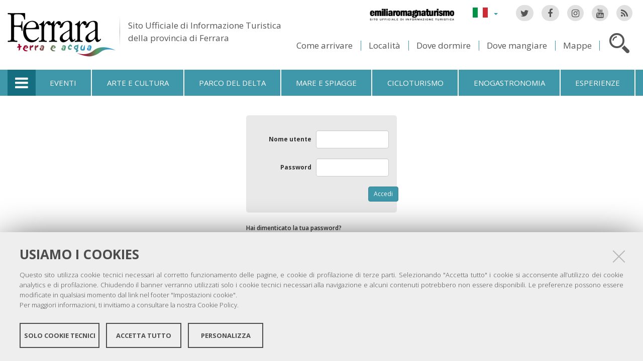

--- FILE ---
content_type: text/html;charset=utf-8
request_url: https://www.ferrarainfo.com/acl_users/credentials_cookie_auth/require_login?came_from=https%3A//www.ferrarainfo.com/de/bondeno/das-territorium-entdecken/kunst-und-kultur&set_language=it
body_size: 6414
content:

<!DOCTYPE html PUBLIC
  "-//W3C//DTD XHTML 1.0 Strict//EN"
  "http://www.w3.org/TR/xhtml1/DTD/xhtml1-strict.dtd">

<html xmlns="http://www.w3.org/1999/xhtml" xmlns:fb="https://www.facebook.com/2008/fbml" prefix="og: http://ogp.me/ns#" lang="it">

    
    
    
    
    


<head>
    <meta http-equiv="Content-Type" content="text/html; charset=utf-8" />

    <!-- Forces IE8+ into newest rendering engine even if on an intranet. This has to be defined before any script/style tags. -->
    <meta http-equiv="X-UA-Compatible" content="IE=edge" /> 
    <meta name="viewport" content="width=device-width, minimum-scale=1.0, maximum-scale=1.0" />

    
        <base href="https://www.ferrarainfo.com/" /><!--[if lt IE 7]></base><![endif]-->
    

    <script type="text/javascript" src="https://www.ferrarainfo.com/portal_javascripts/jquery.js?1"></script>
    <script type="text/javascript" src="https://www.ferrarainfo.com/portal_javascripts/jquery-integration.js?1"></script>
    <script type="text/javascript" src="https://www.ferrarainfo.com/portal_javascripts/devicedetection.js?1"></script>
    <script type="text/javascript" src="https://www.ferrarainfo.com/portal_javascripts/jquery.cookie.js?1"></script>
    
        
   



<title>Ferrara Terra e Acqua - Portale Turistico della Provincia di Ferrara</title>
<meta content="2011-09-20T10:15:11+01:00" name="DC.date.modified" /><meta content="text/html" name="DC.format" /><meta content="Plone Site" name="DC.type" /><meta content="2011-09-20T10:15:11+01:00" name="DC.date.created" /><meta content="it" name="DC.language" />

<meta name="description" content="Sito turistico ufficiale della provincia di Ferrara."/>
<meta name="keywords" content="Ferrara, Mare, Arte,  Comacchio, cicloturismo, vacanze, gastronomia, ricette, prezzi, hotel, campeggi, castello, parco, appartamenti, pane, offerte, last minute, mappe, Po, mongolfiere"/>
<meta name="robots" content="index, follow"/>
<link rel="kss-base-url" href="https://www.ferrarainfo.com/" />
<link rel="canonical" href="https://www.ferrarainfo.com" />

  
    <link rel="stylesheet" type="text/css" href="https://www.ferrarainfo.com/portal_css/fta.plonetheme/base-cachekey7345.css" />
        <!--[if lt IE 8]>    
    
    <link rel="stylesheet" type="text/css" media="screen" href="https://www.ferrarainfo.com/portal_css/fta.plonetheme/IEFixes-cachekey0560.css" />
        <![endif]-->
    
    <style type="text/css">@import url(https://www.ferrarainfo.com/portal_css/fta.plonetheme/resourcefl-play-cachekey7534.css);</style>
    <style type="text/css" media="screen">@import url(https://www.ferrarainfo.com/portal_css/fta.plonetheme/resourcejquery-ui-themessunburstjqueryui-cachekey1820.css);</style>
    <style type="text/css">@import url(https://www.ferrarainfo.com/portal_css/fta.plonetheme/themedefaultstyle-cachekey4159.css);</style>
    <link rel="stylesheet" type="text/css" href="https://www.ferrarainfo.com/portal_css/fta.plonetheme/resourceredturtle.monkey.resourcessmart_wizard-cachekey1384.css" />
    <style type="text/css" media="screen">@import url(https://www.ferrarainfo.com/portal_css/fta.plonetheme/resourcecontentleadimage-cachekey6524.css);</style>
    <link rel="stylesheet" type="text/css" media="screen" href="https://www.ferrarainfo.com/portal_css/fta.plonetheme/chosen-cachekey1580.css" />
    <link rel="stylesheet" type="text/css" href="https://www.ferrarainfo.com/portal_css/fta.plonetheme/resourcefta.plonetheme.stylesheetsmain-cachekey4904.css" />
    <link rel="stylesheet" type="text/css" href="https://www.ferrarainfo.com/portal_css/fta.plonetheme/resourcefta.plonetheme.stylesheetsmediaqueries-cachekey1223.css" />
        <!--[if lte IE 7]>    
    
    <link rel="stylesheet" type="text/css" media="screen" href="https://www.ferrarainfo.com/portal_css/fta.plonetheme/resourcefta.plonetheme.stylesheetsie7-cachekey9064.css" />
        <![endif]-->
    
        <!--[if IE 8]>    
    
    <link rel="stylesheet" type="text/css" media="screen" href="https://www.ferrarainfo.com/portal_css/fta.plonetheme/resourcefta.plonetheme.stylesheetsie8-cachekey5281.css" />
        <![endif]-->
    
    <link rel="stylesheet" type="text/css" media="screen" href="https://www.ferrarainfo.com/portal_css/fta.plonetheme/resourcefta.plonetheme.stylesheetsvbm-cachekey5822.css" />
    <style type="text/css">@import url(https://www.ferrarainfo.com/portal_css/fta.plonetheme/cookiepolicy.css);</style>
    <link rel="stylesheet" type="text/css" href="https://www.ferrarainfo.com/portal_css/fta.plonetheme/resourcefta.plonetheme.stylesheetsbootstrapcssbootstrap.min-cachekey2709.css" />
    <link rel="stylesheet" type="text/css" href="https://www.ferrarainfo.com/portal_css/fta.plonetheme/resourcefta.plonetheme.stylesheetsfont-awesomecssfont-awesome.min-cachekey1296.css" />
    <link rel="stylesheet" type="text/css" href="https://www.ferrarainfo.com/portal_css/fta.plonetheme/resourcefta.plonetheme.stylesheetsflaticonflaticon-cachekey4847.css" />
    <link rel="stylesheet" type="text/css" href="https://www.ferrarainfo.com/portal_css/fta.plonetheme/++resource++fta.plonetheme.stylesheets/OpenSans/OpenSans.css" />
    <link rel="stylesheet" type="text/css" href="https://www.ferrarainfo.com/portal_css/fta.plonetheme/resourcefta.plonetheme.stylesheetsfta1-cachekey8440.css" />
    <link rel="stylesheet" type="text/css" href="https://www.ferrarainfo.com/portal_css/fta.plonetheme/resourcefta.plonetheme.stylesheetsfta2-cachekey3444.css" />
    <link rel="stylesheet" type="text/css" href="https://www.ferrarainfo.com/portal_css/fta.plonetheme/resourcefta.plonetheme.stylesheetsfta_print-cachekey3440.css" />

  
    <link rel="kinetic-stylesheet" type="text/css" href="https://www.ferrarainfo.com/portal_kss/fta.plonetheme/resourcetinymce.ksstinymce-cachekey3103.kss" />
    <link rel="kinetic-stylesheet" type="text/css" href="https://www.ferrarainfo.com/portal_kss/fta.plonetheme/at-cachekey9803.kss" />



    
        <script type="text/javascript" src="https://www.ferrarainfo.com/++resource++redturtle.chefcookie/chefcookie/chefcookie.min.js?v=1.0.7"></script>
    
    
        <script type="text/javascript" src="https://www.ferrarainfo.com/++resource++redturtle.chefcookie/redturtle_chefcookie.js?v=1.0.7"></script>
    
    
        <script type="text/javascript" src="https://www.ferrarainfo.com/++resource++redturtle.chefcookie/customers_configurations/fta.js?v=1.0.7"></script>
    


        
    <link rel="author" href="https://www.ferrarainfo.com/author/" title="Informazioni sull'autore" />



    <link rel="shortcut icon" type="image/x-icon" href="https://www.ferrarainfo.com/favicon.ico" />
    <link rel="apple-touch-icon" href="https://www.ferrarainfo.com/touch_icon.png" />


<script type="text/javascript">
        jQuery(document).ready(function(){
            setTimeout(function() {
                        jQuery.datepicker.setDefaults(
                            jQuery.extend(jQuery.datepicker.regional['it'],
                            {dateFormat: 'dd/mm/yy'}));
                    }, 500);
        });
        </script>

    <link rel="home" href="https://www.ferrarainfo.com/it" title="Pagina principale" />

    <link rel="contents" href="https://www.ferrarainfo.com/it/sitemap" title="Mappa del sito" />






    <link rel="search" href="https://www.ferrarainfo.com/it/search_form" title="Cerca nel sito" />



        
        
        
        
        
        <script type="text/javascript" src="https://www.ferrarainfo.com/login.js">
        </script>
    
        
    <script type="text/javascript" src="https://www.ferrarainfo.com/portal_javascripts/fta.plonetheme/resourceplone.app.jquerytools-cachekey9209.js"></script>
    <script type="text/javascript" src="https://www.ferrarainfo.com/portal_javascripts/fta.plonetheme/resourceplone.app.jquerytools.plugins-cachekey3202.js"></script>
    <script type="text/javascript" src="https://www.ferrarainfo.com/portal_javascripts/fta.plonetheme/register_function-cachekey3963.js"></script>
       <!--[if lt IE 8]>
     
    <script type="text/javascript" src="https://www.ferrarainfo.com/portal_javascripts/fta.plonetheme/iefixes-cachekey9828.js"></script>
       <![endif]-->
     
    <script type="text/javascript" src="https://www.ferrarainfo.com/portal_javascripts/fta.plonetheme/resourcejquery-ui.min-cachekey6006.js"></script>
    <script type="text/javascript" src="https://www.ferrarainfo.com/portal_javascripts/fta.plonetheme/resourcecollective.flowplayerflowplayer.min-cachekey1580.js"></script>
    <script type="text/javascript" src="https://www.ferrarainfo.com/portal_javascripts/fta.plonetheme/event_search-cachekey9464.js"></script>
    <script type="text/javascript" src="https://www.ferrarainfo.com/portal_javascripts/fta.plonetheme/portlet_collection_batching-cachekey2081.js"></script>
    <script type="text/javascript" src="https://www.ferrarainfo.com/portal_javascripts/fta.plonetheme/jquery.jcarousel.min-cachekey2981.js"></script>
    <script type="text/javascript" src="https://www.ferrarainfo.com/portal_javascripts/fta.plonetheme/mobile_popup.js"></script>
    <script type="text/javascript" src="https://www.ferrarainfo.com/portal_javascripts/fta.plonetheme/mobiscroll-2.0.3.custom.min-cachekey4745.js"></script>
       <!--[if lt IE 9]>
     
    <script type="text/javascript" src="https://www.ferrarainfo.com/portal_javascripts/fta.plonetheme/respond.min-cachekey3580.js"></script>
       <![endif]-->
     
    <script type="text/javascript" src="https://www.ferrarainfo.com/portal_javascripts/fta.plonetheme/resourceredturtle.monkey.resourcesjquery.smartWizard-2.0.min-cachekey6384.js"></script>
    <script type="text/javascript" src="https://www.ferrarainfo.com/portal_javascripts/fta.plonetheme/fta.global-cachekey4219.js"></script>
    <script type="text/javascript" src="https://www.ferrarainfo.com/portal_javascripts/fta.plonetheme/chosen.jquery.min-cachekey3739.js"></script>
    <script type="text/javascript" src="https://www.ferrarainfo.com/portal_javascripts/fta.plonetheme/modernizr-cachekey4994.js"></script>
    <script type="text/javascript" src="https://www.ferrarainfo.com/portal_javascripts/fta.plonetheme/fta_plonetheme-cachekey2827.js"></script>


        <meta name="viewport" content="width=device-width, initial-scale=1.0, maximum-scale=1.0, minimum-scale=1.0" />
        <meta name="generator" content="Plone - http://plone.org" />
        
</head>

<body class="template-login_form portaltype-plone-site language-it userrole-anonymous" dir="ltr">
                    
<div id="visual-portal-wrapper">

        <div id="portal-top">
<div class=""> <!-- TODO: Temporary, this one should be in the template that is inserted -->
            <div id="portal-personaltools-wrapper">

</div>

<div id="portal-header">
    <div id="fta-searchbox" class="hiddenSearch">
  <form id="searchGadget_form" action="https://www.ferrarainfo.com/it/search">
       <a class="closeLink" href="#"><span class="hiddenStructure">Chiudi</span></a>
       <span class="searchFieldWrapper">
              <label class="hiddenStructure" for="SearchableText">Cerca nel sito</label>
                     <span class="input-search">
                            <input name="SearchableText" type="text" size="18" title="Cerca nel sito" placeholder="Cerca nel sito" id="SearchableText" class="searchField" />
                     </span>

              <input class="searchButton" type="submit" value="Cerca" />
       </span>

      
      <div class="event_type_location">
              <div class="field-wrapper">
                     <label>Località</label>
                     <select class="chzn-select mobile-select" name="getObjectLocation">
                            
                            
                            <option value="">Tutte le località</option>
                            
                            
                            
                            <option value="3e2cc0bd-2f15-4725-97c9-f2b616fd775d">Argenta</option>
                            
                            
                            
                            <option value="f854422a-4b4d-4f2e-96a1-55ec17abe5f2">Berra</option>
                            
                            
                            
                            <option value="6159b7bb-5758-4cba-9492-c4f7aded38f0">Bondeno</option>
                            
                            
                            
                            <option value="715662a3-3b8a-4923-a723-169e85a3a03f">Cento</option>
                            
                            
                            
                            <option value="f260806c-8006-4836-938e-299f897c2dd4">Codigoro</option>
                            
                            
                            
                            <option value="942f4dbc-bdf1-4d3a-9149-53a968fbee4f">Comacchio</option>
                            
                            
                            
                            <option value="c48d5e55-6fee-47d0-b36e-21553ac1f692">Copparo</option>
                            
                            
                            
                            <option value="fbcad75f-e174-4fa1-9f83-28f2c4a35dbe">Ferrara</option>
                            
                            
                            
                            <option value="155eacb5-aba0-4310-adba-1aa6ec4eac21">Fiscaglia</option>
                            
                            
                            
                            <option value="0a6a4fcc-0b9b-4f6a-af30-c92751f480a0">Formignana</option>
                            
                            
                            
                            <option value="7eaae93d-d0ad-4fd5-9898-87b834c672be">Goro</option>
                            
                            
                            
                            <option value="5a76ecf1-07c1-4df1-a72a-d1e79bd9bb82">Jolanda di Savoia</option>
                            
                            
                            
                            <option value="3d04169e-8dfd-4859-880c-511ff8cfb104">Lagosanto</option>
                            
                            
                            
                            <option value="7dce82bf-06e0-40c0-baa8-cc9a4c6ba439">Masi Torello</option>
                            
                            
                            
                            <option value="b846cc3f-807b-492b-9433-e49425a11fa3">Mesola</option>
                            
                            
                            
                            <option value="31528c17-ddae-40d9-a151-551449162e20">Mirabello</option>
                            
                            
                            
                            <option value="8e6d5bda-d32f-4c6f-a35a-ce87ab9f247f">Ostellato</option>
                            
                            
                            
                            <option value="b9937207-a797-48e9-9bc4-e77d50185597">Poggio Renatico</option>
                            
                            
                            
                            <option value="ef40c72f-757c-4f4e-aebc-d965a290f7de">Portomaggiore</option>
                            
                            
                            
                            <option value="57a0640a-1691-4fcf-ae1d-2e0c354e06a9">Ro</option>
                            
                            
                            
                            <option value="94c587e4-fbaa-4ba1-88ce-a23449ff4a40">Sant'Agostino</option>
                            
                            
                            
                            <option value="378b5642-4c37-4484-b114-868a39b775bc">Terre del Reno</option>
                            
                            
                            
                            <option value="2459b951-9f68-48f0-a9f1-b254a09b9f76">Tresigallo</option>
                            
                            
                            
                            <option value="395c0ba3-a2b2-4ba0-b66b-0339d076cf26">Vigarano Mainarda</option>
                            
                            
                            
                            <option value="43020b1d-d451-4f8f-9c20-6f3991b7de6e">Voghiera</option>
                            
                     </select>
              </div>
              <div class="field-wrapper">
                     <label>Solo Eventi</label>
                     <input type="checkbox" name="only_events" value="only_events">
                     
                     
              </div>
      </div>
    
  </form>
</div>

<p class="hiddenStructure">
  <a accesskey="2" href="https://www.ferrarainfo.com/acl_users/credentials_cookie_auth/require_login?came_from=https%3A//www.ferrarainfo.com/de/bondeno/das-territorium-entdecken/kunst-und-kultur&amp;set_language=it#content">Salta ai contenuti.</a> |

  <a accesskey="6" href="https://www.ferrarainfo.com/acl_users/credentials_cookie_auth/require_login?came_from=https%3A//www.ferrarainfo.com/de/bondeno/das-territorium-entdecken/kunst-und-kultur&amp;set_language=it#portal-globalnav">Salta alla navigazione</a>
</p>

<div class="social-links">
  <ul>
    <li class="socialTw"><a href="http://twitter.com/#!/TurismoFerrara"><span>Twitter</span></a></li>
    <li class="socialFb"><a href="https://www.facebook.com/pages/Turismo-nella-provincia-di-Ferrara/328420923667"><span>Facebook</span></a></li>
    <li class="socialIg"><a href="https://www.instagram.com/turismoferrara/"><span>Instagram</span></a></li>
    <li class="socialYt"><a href="http://www.youtube.com/user/iatCastello?feature=mhum"><span>You Tube</span></a></li>
    <li class="socialRss">
      <a href="https://www.ferrarainfo.com/it/home/it/ferrara/cercatori/eventi-a-30-giorni/rss">
        <span>RSS Eventi</span>
      </a>
    </li>
  </ul>
</div>


<div id="fta-languageselector">
  <div class="dropdown">
    <a class="dropdown-toggle" data-toggle="dropdown" href="#" id="language-dropdown">
      <span class="sr-only">Lingua</span>
      <span class="caret"></span>
    </a>
    <ul class="dropdown-menu" role="menu" aria-labelledby="language-dropdown">
      
      <li class="language-zh">
          <a href="https://www.ferrarainfo.com/acl_users/credentials_cookie_auth/require_login?came_from=https%3A//www.ferrarainfo.com/de/bondeno/das-territorium-entdecken/kunst-und-kultur&amp;set_language=zh" title="中文">中文</a>
      </li>
      
      
      <li class="language-ru">
          <a href="https://www.ferrarainfo.com/acl_users/credentials_cookie_auth/require_login?came_from=https%3A//www.ferrarainfo.com/de/bondeno/das-territorium-entdecken/kunst-und-kultur&amp;set_language=ru" title="Русский">Русский</a>
      </li>
      
      
      <li class="language-nl">
          <a href="https://www.ferrarainfo.com/acl_users/credentials_cookie_auth/require_login?came_from=https%3A//www.ferrarainfo.com/de/bondeno/das-territorium-entdecken/kunst-und-kultur&amp;set_language=nl" title="Nederlands">Nederlands</a>
      </li>
      
      
      <li class="language-da">
          <a href="https://www.ferrarainfo.com/acl_users/credentials_cookie_auth/require_login?came_from=https%3A//www.ferrarainfo.com/de/bondeno/das-territorium-entdecken/kunst-und-kultur&amp;set_language=da" title="Dansk">Dansk</a>
      </li>
      
      
      <li class="language-es">
          <a href="https://www.ferrarainfo.com/acl_users/credentials_cookie_auth/require_login?came_from=https%3A//www.ferrarainfo.com/de/bondeno/das-territorium-entdecken/kunst-und-kultur&amp;set_language=es" title="Español">Español</a>
      </li>
      
      
      <li class="language-de">
          <a href="https://www.ferrarainfo.com/acl_users/credentials_cookie_auth/require_login?came_from=https%3A//www.ferrarainfo.com/de/bondeno/das-territorium-entdecken/kunst-und-kultur&amp;set_language=de" title="Deutsch">Deutsch</a>
      </li>
      
      
      <li class="language-fr">
          <a href="https://www.ferrarainfo.com/acl_users/credentials_cookie_auth/require_login?came_from=https%3A//www.ferrarainfo.com/de/bondeno/das-territorium-entdecken/kunst-und-kultur&amp;set_language=fr" title="Français">Français</a>
      </li>
      
      
      <li class="language-en">
          <a href="https://www.ferrarainfo.com/acl_users/credentials_cookie_auth/require_login?came_from=https%3A//www.ferrarainfo.com/de/bondeno/das-territorium-entdecken/kunst-und-kultur&amp;set_language=en" title="English">English</a>
      </li>
      
      
      
      
    </ul>
  </div>
  <a href="https://www.emiliaromagnaturismo.it/it" title="Emilia Romagna Turismo" target="_blank" class="erturismo-header-link">  
      <img alt="Emilia Romagna Turismo" src="++resource++fta.plonetheme.images/logo_ERT_it.png">
  </a>
</div>


<a id="portal-logo" title="Home" accesskey="1" href="https://www.ferrarainfo.com">
  <img src="https://www.ferrarainfo.com/++resource++fta.plonetheme.images/FerraraTerraeAcquaLogo.jpg" alt="Ferrara Terra e Acqua" title="https://www.ferrarainfo.com" />
  <span id="payoff">
    Sito Ufficiale di Informazione Turistica
    <br>
    della provincia di Ferrara
  </span>
</a>

<div id="searchbox">

    <a class="btnSearch" accesskey="4">
      <span class="hiddenStructure">Cerca</span>
    </a>


    <div id="portal-advanced-search" class="hiddenStructure">
        <a href="https://www.ferrarainfo.com/search_form" accesskey="5">Ricerca avanzata</a>
    </div>

</div>

<div id="top-links">
  <ul>
    <li id="come-arrivare-it-toplink">
      <a href="https://www.ferrarainfo.com/come-arrivare" title="Come arrivare">Come arrivare</a>
    </li>
    <li id="localita-it-toplink">
      <a href="https://www.ferrarainfo.com/scopri-il-territorio/localita" title="Località">Località</a>
    </li>
    <li id="dove-dormire-it-toplink">
      <a href="https://www.ferrarainfo.com/ospitalita/dove-dormire" title="Dove dormire">Dove dormire</a>
    </li>
    <li id="dove-mangiare-it-toplink">
      <a href="https://www.ferrarainfo.com/ospitalita/dove-mangiare" title="Dove mangiare">Dove mangiare</a>
    </li>
    <li id="mappe-it-toplink">
      <a href="https://www.ferrarainfo.com/come-arrivare/mappe" title="Mappe">Mappe</a>
    </li>
  </ul>
</div>

</div>


    <h5 class="hiddenStructure">Sezioni</h5>

    <ul id="portal-globalnav"><li class="plain" id="portaltab-offcanvas_menu" title="Informazioni turistiche"><a href="https://www.ferrarainfo.com" title="">Informazioni turistiche</a></li><li class="plain" id="portaltab-events-it" title="Eventi"><a href="https://www.ferrarainfo.com/eventi" title="">Eventi</a></li><li class="plain" id="portaltab-art_and_culture-it" title="Arte e cultura"><a href="https://www.ferrarainfo.com/scopri-il-territorio/arte-e-cultura" title="">Arte e cultura</a></li><li class="plain" id="portaltab-delta_park-it" title="Parco del Delta"><a href="https://www.ferrarainfo.com/parco-del-delta-del-po" title="">Parco del Delta</a></li><li class="plain" id="portaltab-seaside-it" title="Mare e spiagge"><a href="https://www.ferrarainfo.com/scopri-il-territorio/ambiente-e-natura/mare-spiagge" title="">Mare e spiagge</a></li><li class="plain" id="portaltab-bicycle_touring-it" title="Cicloturismo"><a href="https://www.ferrarainfo.com/cicloturismo" title="">Cicloturismo</a></li><li class="plain"
    id="portaltab-gastronomy-it" title="Enogastronomia"><a href="https://www.ferrarainfo.com/enogastronomia" title="">Enogastronomia</a></li><li class="plain" id="portaltab-esperienze" title="Esperienze"><a href="https://www.ferrarainfo.com/esperienze" title="">Esperienze</a></li></ul>


<div id="fta-breadcrumbs" class="">
  

  <div class="breadcrumbs-container">
    <div class="breadcrumbs-wrapper">
      
      
    </div>
  </div>

</div>


    <div id="portlets-in-header" class="row">
         
         
    </div>

    


</div><!-- end @emptyclassdiv --> 
        </div><!-- end @portal-top --> 

    <div id="portal-columns-wrapper">
        <div id="portal-columns">
            <div id="portal-column-content" class="cell width-full position-0">

                <div id="viewlet-above-content"><div id="portlets-above" class="row">
    
    
</div>

</div>
                
                
                    <div class="">

                        

                        

    <dl class="portalMessage info" id="kssPortalMessage" style="display:none">
        <dt>Info</dt>
        <dd></dd>
    </dl>



                        
                            <div id="content">

                                

                                

    <div id="content-core">
        

            <dl class="portalMessage error" id="enable_cookies_message" style="display:none">
                <dt>Errore</dt>
                <dd>I cookie non sono abilitati. Devi abilitarli per poterti autenticare.</dd>
            </dl>

            

            <form class="enableAutoFocus" method="post" id="login_form" action="https://www.ferrarainfo.com/login_form">

                <div id="login-form">

                    <input type="hidden" name="came_from" value="https://www.ferrarainfo.com/de/bondeno/das-territorium-entdecken/kunst-und-kultur" />

                    <input type="hidden" name="next" />

                    <input type="hidden" name="ajax_load" />

                    <input type="hidden" name="ajax_include_head" />

                    <input type="hidden" name="target" />

                    <input type="hidden" name="mail_password_url" />

                    <input type="hidden" name="join_url" />

                    <input type="hidden" name="form.submitted" value="1" />
                    <input type="hidden" name="js_enabled" id="js_enabled" value="0" />
                    <input type="hidden" name="cookies_enabled" id="cookies_enabled" value="" />
                    <input type="hidden" name="login_name" id="login_name" value="" />
                    <input type="hidden" name="pwd_empty" id="pwd_empty" value="0" />

                    <div class="field">

                        <label for="__ac_name">Nome utente</label>

                        

                        

                        <input type="text" size="15" name="__ac_name" value="" id="__ac_name" />

                </div>

                <div class="field">

                        <label for="__ac_password">Password</label>

                        

                        <input type="password" size="15" name="__ac_password" id="__ac_password" />
                </div>

                    

                    <div class="formControls">

                        <input class="context" type="submit" name="submit" value="Accedi" />

                    </div>

                </div>

            </form>

            

        

            <div id="login-forgotten-password">
                <strong>Hai dimenticato la tua password?</strong>
                <p class="discreet">Se hai dimenticato la tua password, <span> <a href="https://www.ferrarainfo.com/mail_password_form?userid=">possiamo spedirtene una nuova</a></span>.</p>
            </div>

            

        
    </div>

    
                            </div>
                        

                        
                    </div>
                

            </div><!-- end @portal-column-content --> 

            
            <!-- end @portal-column-one -->

            <!-- end @portal-column-two --> 
            
        </div><!-- end @portal-columns -->
    </div>

    

    <div id="below-content">
        <div id="viewlet-below-content">

<div id="portlets-below" class="row">
     
     
</div>


</div>
    </div>

    <div id="portal-footer-wrapper">
        
<div id="portlets-footer">
  <div id="portlets-footer1">
       
       
  </div>
  <div id="portlets-footer2">
       <div id="portlets-footer2-inner">
       </div>
  </div>
</div>


<div class="clear">
</div>

    </div>

    <a href="javascript:" id="return-to-top" title="Ritorna in cima">
      <span class="fa fa-chevron-up"></span>
    </a>

</div>
  <script type="text/javascript">
var _paq = window._paq = window._paq || [];
/* tracker methods like "setCustomDimension" should be called before
"trackPageView" */
_paq.push(['trackPageView']);
_paq.push(['enableLinkTracking']);
(function() {
var u="https://ingestion.webanalytics.italia.it/";
_paq.push(['setTrackerUrl', u+'matomo.php']);
_paq.push(['setSiteId', 'VJq8JOD3LY']);
var d=document, g=d.createElement('script'),
s=d.getElementsByTagName('script')[0];
g.type='text/javascript'; g.async=true; g.src=u+'matomo.js';
s.parentNode.insertBefore(g,s);
})();
</script>
<!-- End Matomo Code -->

<div id="offcanvas_backdrop"></div>
<div id="offcanvas_menu">
    <div class="close-menu">
      <a href="#"><span class="sr-only">Chiudi menu</span></a>
    </div>
    <h5>Informazioni turistiche</h5>
    <ul class="first_level">
    </ul>
</div>

  <script type="text/javascript">
      if(!jq.browser.mobile){
        jq('.chzn-select').chosen();
        }
  </script>
  <script>
    // Load the SDK Asynchronously
      (function(d){
        var js, id = 'facebook-jssdk', ref = d.getElementsByTagName('script')[0];
        if (d.getElementById(id)) {return;}
        js = d.createElement('script'); js.id = id; js.async = true;
        js.src = "https://connect.facebook.net/en_US/all.js#xfbml=1";
        ref.parentNode.insertBefore(js, ref);
    }(document));
  </script>
</body>
</html>

